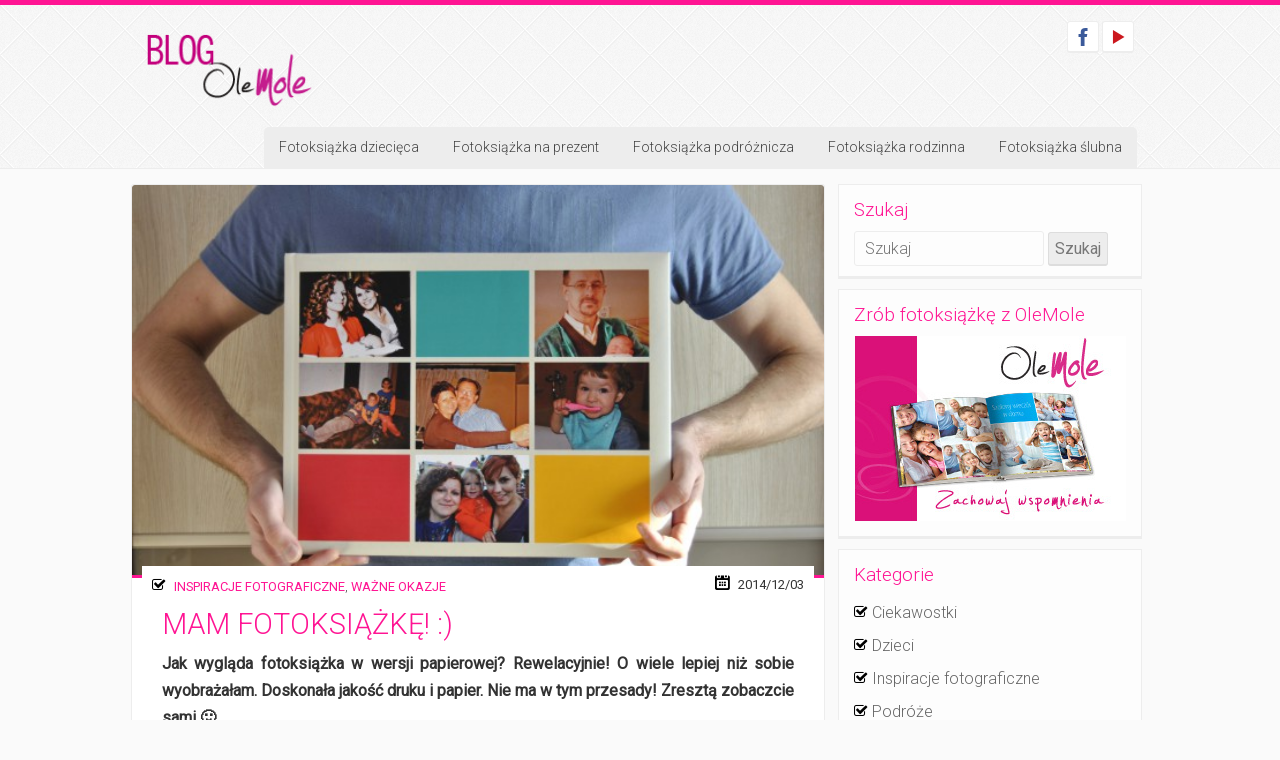

--- FILE ---
content_type: text/html; charset=UTF-8
request_url: https://blog.olemole.pl/mam-fotoksiazke/
body_size: 10692
content:
<!DOCTYPE HTML>
<html lang="pl-PL">
	
	<head>
		<meta charset="UTF-8">
		<title>  Mam fotoksiążkę! :) - OleMole</title>
		<meta name="viewport" content="width=device-width, initial-scale=.94, minimum-scale=0.8, maximum-scale=1.2, user-scalable=no" />
		<link rel="profile" href="http://gmpg.org/xfn/11" />
		<link rel="pingback" href="https://blog.olemole.pl/xmlrpc.php" />
		<meta name='robots' content='max-image-preview:large' />
<link rel="alternate" type="application/rss+xml" title="OleMole &raquo; Kanał z wpisami" href="https://blog.olemole.pl/feed/" />
<link rel="alternate" type="application/rss+xml" title="OleMole &raquo; Kanał z komentarzami" href="https://blog.olemole.pl/comments/feed/" />
<link rel="alternate" title="oEmbed (JSON)" type="application/json+oembed" href="https://blog.olemole.pl/wp-json/oembed/1.0/embed?url=https%3A%2F%2Fblog.olemole.pl%2Fmam-fotoksiazke%2F" />
<link rel="alternate" title="oEmbed (XML)" type="text/xml+oembed" href="https://blog.olemole.pl/wp-json/oembed/1.0/embed?url=https%3A%2F%2Fblog.olemole.pl%2Fmam-fotoksiazke%2F&#038;format=xml" />
<!-- Shareaholic - https://www.shareaholic.com -->
<link rel='preload' href='//cdn.shareaholic.net/assets/pub/shareaholic.js' as='script'/>
<script data-no-minify='1' data-cfasync='false'>
_SHR_SETTINGS = {"endpoints":{"local_recs_url":"https:\/\/blog.olemole.pl\/wp-admin\/admin-ajax.php?action=shareaholic_permalink_related","ajax_url":"https:\/\/blog.olemole.pl\/wp-admin\/admin-ajax.php","share_counts_url":"https:\/\/blog.olemole.pl\/wp-admin\/admin-ajax.php?action=shareaholic_share_counts_api"},"site_id":"7582b3ee9e445e2748d2909495e30bc6","url_components":{"year":"2014","monthnum":"12","day":"03","hour":"06","minute":"06","second":"25","post_id":"1055","postname":"mam-fotoksiazke","category":"wazne-okazje"}};
</script>
<script data-no-minify='1' data-cfasync='false' src='//cdn.shareaholic.net/assets/pub/shareaholic.js' data-shr-siteid='7582b3ee9e445e2748d2909495e30bc6' async ></script>

<!-- Shareaholic Content Tags -->
<meta name='shareaholic:site_name' content='OleMole' />
<meta name='shareaholic:language' content='pl-PL' />
<meta name='shareaholic:url' content='https://blog.olemole.pl/mam-fotoksiazke/' />
<meta name='shareaholic:keywords' content='tag:fotoksiążka, tag:fotoksiążka dla taty, tag:fotoksiążka na prezent, tag:fotoksiążka na urodziny, tag:fotoksiążka w prezencie, tag:jak projektować fotoksiążkę, tag:olefoto, tag:olemole, tag:projektowanie fotoksiążki, tag:rabat na fotoksiążkę, cat:inspiracje fotograficzne, cat:ważne okazje, type:post' />
<meta name='shareaholic:article_published_time' content='2014-12-03T06:06:25+01:00' />
<meta name='shareaholic:article_modified_time' content='2022-03-26T07:03:24+01:00' />
<meta name='shareaholic:shareable_page' content='true' />
<meta name='shareaholic:article_author_name' content='Justyna' />
<meta name='shareaholic:site_id' content='7582b3ee9e445e2748d2909495e30bc6' />
<meta name='shareaholic:wp_version' content='9.7.13' />
<meta name='shareaholic:image' content='https://blog.olemole.pl/wp-content/uploads/2014/12/fotoksiazka-dla-taty-4-ico-300x209.jpg' />
<!-- Shareaholic Content Tags End -->

<!-- Shareaholic Open Graph Tags -->
<meta property='og:image' content='https://blog.olemole.pl/wp-content/uploads/2014/12/fotoksiazka-dla-taty-4-ico-1024x714.jpg' />
<!-- Shareaholic Open Graph Tags End -->
<style id='wp-img-auto-sizes-contain-inline-css' type='text/css'>
img:is([sizes=auto i],[sizes^="auto," i]){contain-intrinsic-size:3000px 1500px}
/*# sourceURL=wp-img-auto-sizes-contain-inline-css */
</style>
<style id='wp-block-library-inline-css' type='text/css'>
:root{--wp-block-synced-color:#7a00df;--wp-block-synced-color--rgb:122,0,223;--wp-bound-block-color:var(--wp-block-synced-color);--wp-editor-canvas-background:#ddd;--wp-admin-theme-color:#007cba;--wp-admin-theme-color--rgb:0,124,186;--wp-admin-theme-color-darker-10:#006ba1;--wp-admin-theme-color-darker-10--rgb:0,107,160.5;--wp-admin-theme-color-darker-20:#005a87;--wp-admin-theme-color-darker-20--rgb:0,90,135;--wp-admin-border-width-focus:2px}@media (min-resolution:192dpi){:root{--wp-admin-border-width-focus:1.5px}}.wp-element-button{cursor:pointer}:root .has-very-light-gray-background-color{background-color:#eee}:root .has-very-dark-gray-background-color{background-color:#313131}:root .has-very-light-gray-color{color:#eee}:root .has-very-dark-gray-color{color:#313131}:root .has-vivid-green-cyan-to-vivid-cyan-blue-gradient-background{background:linear-gradient(135deg,#00d084,#0693e3)}:root .has-purple-crush-gradient-background{background:linear-gradient(135deg,#34e2e4,#4721fb 50%,#ab1dfe)}:root .has-hazy-dawn-gradient-background{background:linear-gradient(135deg,#faaca8,#dad0ec)}:root .has-subdued-olive-gradient-background{background:linear-gradient(135deg,#fafae1,#67a671)}:root .has-atomic-cream-gradient-background{background:linear-gradient(135deg,#fdd79a,#004a59)}:root .has-nightshade-gradient-background{background:linear-gradient(135deg,#330968,#31cdcf)}:root .has-midnight-gradient-background{background:linear-gradient(135deg,#020381,#2874fc)}:root{--wp--preset--font-size--normal:16px;--wp--preset--font-size--huge:42px}.has-regular-font-size{font-size:1em}.has-larger-font-size{font-size:2.625em}.has-normal-font-size{font-size:var(--wp--preset--font-size--normal)}.has-huge-font-size{font-size:var(--wp--preset--font-size--huge)}.has-text-align-center{text-align:center}.has-text-align-left{text-align:left}.has-text-align-right{text-align:right}.has-fit-text{white-space:nowrap!important}#end-resizable-editor-section{display:none}.aligncenter{clear:both}.items-justified-left{justify-content:flex-start}.items-justified-center{justify-content:center}.items-justified-right{justify-content:flex-end}.items-justified-space-between{justify-content:space-between}.screen-reader-text{border:0;clip-path:inset(50%);height:1px;margin:-1px;overflow:hidden;padding:0;position:absolute;width:1px;word-wrap:normal!important}.screen-reader-text:focus{background-color:#ddd;clip-path:none;color:#444;display:block;font-size:1em;height:auto;left:5px;line-height:normal;padding:15px 23px 14px;text-decoration:none;top:5px;width:auto;z-index:100000}html :where(.has-border-color){border-style:solid}html :where([style*=border-top-color]){border-top-style:solid}html :where([style*=border-right-color]){border-right-style:solid}html :where([style*=border-bottom-color]){border-bottom-style:solid}html :where([style*=border-left-color]){border-left-style:solid}html :where([style*=border-width]){border-style:solid}html :where([style*=border-top-width]){border-top-style:solid}html :where([style*=border-right-width]){border-right-style:solid}html :where([style*=border-bottom-width]){border-bottom-style:solid}html :where([style*=border-left-width]){border-left-style:solid}html :where(img[class*=wp-image-]){height:auto;max-width:100%}:where(figure){margin:0 0 1em}html :where(.is-position-sticky){--wp-admin--admin-bar--position-offset:var(--wp-admin--admin-bar--height,0px)}@media screen and (max-width:600px){html :where(.is-position-sticky){--wp-admin--admin-bar--position-offset:0px}}

/*# sourceURL=wp-block-library-inline-css */
</style><style id='global-styles-inline-css' type='text/css'>
:root{--wp--preset--aspect-ratio--square: 1;--wp--preset--aspect-ratio--4-3: 4/3;--wp--preset--aspect-ratio--3-4: 3/4;--wp--preset--aspect-ratio--3-2: 3/2;--wp--preset--aspect-ratio--2-3: 2/3;--wp--preset--aspect-ratio--16-9: 16/9;--wp--preset--aspect-ratio--9-16: 9/16;--wp--preset--color--black: #000000;--wp--preset--color--cyan-bluish-gray: #abb8c3;--wp--preset--color--white: #ffffff;--wp--preset--color--pale-pink: #f78da7;--wp--preset--color--vivid-red: #cf2e2e;--wp--preset--color--luminous-vivid-orange: #ff6900;--wp--preset--color--luminous-vivid-amber: #fcb900;--wp--preset--color--light-green-cyan: #7bdcb5;--wp--preset--color--vivid-green-cyan: #00d084;--wp--preset--color--pale-cyan-blue: #8ed1fc;--wp--preset--color--vivid-cyan-blue: #0693e3;--wp--preset--color--vivid-purple: #9b51e0;--wp--preset--gradient--vivid-cyan-blue-to-vivid-purple: linear-gradient(135deg,rgb(6,147,227) 0%,rgb(155,81,224) 100%);--wp--preset--gradient--light-green-cyan-to-vivid-green-cyan: linear-gradient(135deg,rgb(122,220,180) 0%,rgb(0,208,130) 100%);--wp--preset--gradient--luminous-vivid-amber-to-luminous-vivid-orange: linear-gradient(135deg,rgb(252,185,0) 0%,rgb(255,105,0) 100%);--wp--preset--gradient--luminous-vivid-orange-to-vivid-red: linear-gradient(135deg,rgb(255,105,0) 0%,rgb(207,46,46) 100%);--wp--preset--gradient--very-light-gray-to-cyan-bluish-gray: linear-gradient(135deg,rgb(238,238,238) 0%,rgb(169,184,195) 100%);--wp--preset--gradient--cool-to-warm-spectrum: linear-gradient(135deg,rgb(74,234,220) 0%,rgb(151,120,209) 20%,rgb(207,42,186) 40%,rgb(238,44,130) 60%,rgb(251,105,98) 80%,rgb(254,248,76) 100%);--wp--preset--gradient--blush-light-purple: linear-gradient(135deg,rgb(255,206,236) 0%,rgb(152,150,240) 100%);--wp--preset--gradient--blush-bordeaux: linear-gradient(135deg,rgb(254,205,165) 0%,rgb(254,45,45) 50%,rgb(107,0,62) 100%);--wp--preset--gradient--luminous-dusk: linear-gradient(135deg,rgb(255,203,112) 0%,rgb(199,81,192) 50%,rgb(65,88,208) 100%);--wp--preset--gradient--pale-ocean: linear-gradient(135deg,rgb(255,245,203) 0%,rgb(182,227,212) 50%,rgb(51,167,181) 100%);--wp--preset--gradient--electric-grass: linear-gradient(135deg,rgb(202,248,128) 0%,rgb(113,206,126) 100%);--wp--preset--gradient--midnight: linear-gradient(135deg,rgb(2,3,129) 0%,rgb(40,116,252) 100%);--wp--preset--font-size--small: 13px;--wp--preset--font-size--medium: 20px;--wp--preset--font-size--large: 36px;--wp--preset--font-size--x-large: 42px;--wp--preset--spacing--20: 0.44rem;--wp--preset--spacing--30: 0.67rem;--wp--preset--spacing--40: 1rem;--wp--preset--spacing--50: 1.5rem;--wp--preset--spacing--60: 2.25rem;--wp--preset--spacing--70: 3.38rem;--wp--preset--spacing--80: 5.06rem;--wp--preset--shadow--natural: 6px 6px 9px rgba(0, 0, 0, 0.2);--wp--preset--shadow--deep: 12px 12px 50px rgba(0, 0, 0, 0.4);--wp--preset--shadow--sharp: 6px 6px 0px rgba(0, 0, 0, 0.2);--wp--preset--shadow--outlined: 6px 6px 0px -3px rgb(255, 255, 255), 6px 6px rgb(0, 0, 0);--wp--preset--shadow--crisp: 6px 6px 0px rgb(0, 0, 0);}:where(.is-layout-flex){gap: 0.5em;}:where(.is-layout-grid){gap: 0.5em;}body .is-layout-flex{display: flex;}.is-layout-flex{flex-wrap: wrap;align-items: center;}.is-layout-flex > :is(*, div){margin: 0;}body .is-layout-grid{display: grid;}.is-layout-grid > :is(*, div){margin: 0;}:where(.wp-block-columns.is-layout-flex){gap: 2em;}:where(.wp-block-columns.is-layout-grid){gap: 2em;}:where(.wp-block-post-template.is-layout-flex){gap: 1.25em;}:where(.wp-block-post-template.is-layout-grid){gap: 1.25em;}.has-black-color{color: var(--wp--preset--color--black) !important;}.has-cyan-bluish-gray-color{color: var(--wp--preset--color--cyan-bluish-gray) !important;}.has-white-color{color: var(--wp--preset--color--white) !important;}.has-pale-pink-color{color: var(--wp--preset--color--pale-pink) !important;}.has-vivid-red-color{color: var(--wp--preset--color--vivid-red) !important;}.has-luminous-vivid-orange-color{color: var(--wp--preset--color--luminous-vivid-orange) !important;}.has-luminous-vivid-amber-color{color: var(--wp--preset--color--luminous-vivid-amber) !important;}.has-light-green-cyan-color{color: var(--wp--preset--color--light-green-cyan) !important;}.has-vivid-green-cyan-color{color: var(--wp--preset--color--vivid-green-cyan) !important;}.has-pale-cyan-blue-color{color: var(--wp--preset--color--pale-cyan-blue) !important;}.has-vivid-cyan-blue-color{color: var(--wp--preset--color--vivid-cyan-blue) !important;}.has-vivid-purple-color{color: var(--wp--preset--color--vivid-purple) !important;}.has-black-background-color{background-color: var(--wp--preset--color--black) !important;}.has-cyan-bluish-gray-background-color{background-color: var(--wp--preset--color--cyan-bluish-gray) !important;}.has-white-background-color{background-color: var(--wp--preset--color--white) !important;}.has-pale-pink-background-color{background-color: var(--wp--preset--color--pale-pink) !important;}.has-vivid-red-background-color{background-color: var(--wp--preset--color--vivid-red) !important;}.has-luminous-vivid-orange-background-color{background-color: var(--wp--preset--color--luminous-vivid-orange) !important;}.has-luminous-vivid-amber-background-color{background-color: var(--wp--preset--color--luminous-vivid-amber) !important;}.has-light-green-cyan-background-color{background-color: var(--wp--preset--color--light-green-cyan) !important;}.has-vivid-green-cyan-background-color{background-color: var(--wp--preset--color--vivid-green-cyan) !important;}.has-pale-cyan-blue-background-color{background-color: var(--wp--preset--color--pale-cyan-blue) !important;}.has-vivid-cyan-blue-background-color{background-color: var(--wp--preset--color--vivid-cyan-blue) !important;}.has-vivid-purple-background-color{background-color: var(--wp--preset--color--vivid-purple) !important;}.has-black-border-color{border-color: var(--wp--preset--color--black) !important;}.has-cyan-bluish-gray-border-color{border-color: var(--wp--preset--color--cyan-bluish-gray) !important;}.has-white-border-color{border-color: var(--wp--preset--color--white) !important;}.has-pale-pink-border-color{border-color: var(--wp--preset--color--pale-pink) !important;}.has-vivid-red-border-color{border-color: var(--wp--preset--color--vivid-red) !important;}.has-luminous-vivid-orange-border-color{border-color: var(--wp--preset--color--luminous-vivid-orange) !important;}.has-luminous-vivid-amber-border-color{border-color: var(--wp--preset--color--luminous-vivid-amber) !important;}.has-light-green-cyan-border-color{border-color: var(--wp--preset--color--light-green-cyan) !important;}.has-vivid-green-cyan-border-color{border-color: var(--wp--preset--color--vivid-green-cyan) !important;}.has-pale-cyan-blue-border-color{border-color: var(--wp--preset--color--pale-cyan-blue) !important;}.has-vivid-cyan-blue-border-color{border-color: var(--wp--preset--color--vivid-cyan-blue) !important;}.has-vivid-purple-border-color{border-color: var(--wp--preset--color--vivid-purple) !important;}.has-vivid-cyan-blue-to-vivid-purple-gradient-background{background: var(--wp--preset--gradient--vivid-cyan-blue-to-vivid-purple) !important;}.has-light-green-cyan-to-vivid-green-cyan-gradient-background{background: var(--wp--preset--gradient--light-green-cyan-to-vivid-green-cyan) !important;}.has-luminous-vivid-amber-to-luminous-vivid-orange-gradient-background{background: var(--wp--preset--gradient--luminous-vivid-amber-to-luminous-vivid-orange) !important;}.has-luminous-vivid-orange-to-vivid-red-gradient-background{background: var(--wp--preset--gradient--luminous-vivid-orange-to-vivid-red) !important;}.has-very-light-gray-to-cyan-bluish-gray-gradient-background{background: var(--wp--preset--gradient--very-light-gray-to-cyan-bluish-gray) !important;}.has-cool-to-warm-spectrum-gradient-background{background: var(--wp--preset--gradient--cool-to-warm-spectrum) !important;}.has-blush-light-purple-gradient-background{background: var(--wp--preset--gradient--blush-light-purple) !important;}.has-blush-bordeaux-gradient-background{background: var(--wp--preset--gradient--blush-bordeaux) !important;}.has-luminous-dusk-gradient-background{background: var(--wp--preset--gradient--luminous-dusk) !important;}.has-pale-ocean-gradient-background{background: var(--wp--preset--gradient--pale-ocean) !important;}.has-electric-grass-gradient-background{background: var(--wp--preset--gradient--electric-grass) !important;}.has-midnight-gradient-background{background: var(--wp--preset--gradient--midnight) !important;}.has-small-font-size{font-size: var(--wp--preset--font-size--small) !important;}.has-medium-font-size{font-size: var(--wp--preset--font-size--medium) !important;}.has-large-font-size{font-size: var(--wp--preset--font-size--large) !important;}.has-x-large-font-size{font-size: var(--wp--preset--font-size--x-large) !important;}
/*# sourceURL=global-styles-inline-css */
</style>

<style id='classic-theme-styles-inline-css' type='text/css'>
/*! This file is auto-generated */
.wp-block-button__link{color:#fff;background-color:#32373c;border-radius:9999px;box-shadow:none;text-decoration:none;padding:calc(.667em + 2px) calc(1.333em + 2px);font-size:1.125em}.wp-block-file__button{background:#32373c;color:#fff;text-decoration:none}
/*# sourceURL=/wp-includes/css/classic-themes.min.css */
</style>
<link rel='stylesheet' id='lupercalia-style-css' href='https://blog.olemole.pl/wp-content/themes/lupercalia/style.css?ver=6.9' type='text/css' media='all' />
<link rel='stylesheet' id='lupercalia-style-color-css' href='https://blog.olemole.pl/wp-content/themes/lupercalia/css/deeppink.css?ver=6.9' type='text/css' media='all' />
<link rel='stylesheet' id='bxslider-style-css' href='https://blog.olemole.pl/wp-content/themes/lupercalia/js/jquery.bxslider.css?ver=6.9' type='text/css' media='all' />
<link rel='stylesheet' id='magnificpopup-style-css' href='https://blog.olemole.pl/wp-content/themes/lupercalia/js/magnificpopup.css?ver=6.9' type='text/css' media='all' />
<script type="text/javascript" src="https://blog.olemole.pl/wp-includes/js/jquery/jquery.min.js?ver=3.7.1" id="jquery-core-js"></script>
<script type="text/javascript" src="https://blog.olemole.pl/wp-includes/js/jquery/jquery-migrate.min.js?ver=3.4.1" id="jquery-migrate-js"></script>
<link rel="https://api.w.org/" href="https://blog.olemole.pl/wp-json/" /><link rel="alternate" title="JSON" type="application/json" href="https://blog.olemole.pl/wp-json/wp/v2/posts/1055" /><link rel="EditURI" type="application/rsd+xml" title="RSD" href="https://blog.olemole.pl/xmlrpc.php?rsd" />
<meta name="generator" content="WordPress 6.9" />
<link rel="canonical" href="https://blog.olemole.pl/mam-fotoksiazke/" />
<link rel='shortlink' href='https://blog.olemole.pl/?p=1055' />
<script async src="https://www.googletagmanager.com/gtag/js?id=G-P7WYGLPHSV"></script>
<script>window.dataLayer = window.dataLayer || [];function gtag(){dataLayer.push(arguments);}gtag('js', new Date());gtag('config', 'G-P7WYGLPHSV');</script>
 
	</head>
	
	<body class="wp-singular post-template-default single single-post postid-1055 single-format-standard wp-theme-lupercalia" >
	
	<div id="page" class="hfeed">
	
		<div id="masthead" role="banner">
		
			<div class="bg-head" style="background-image:URL('https://blog.olemole.pl/wp-content/themes/lupercalia/imgs/header/head-bg1.png');">
		
				<header id="site-head" class="site-head">
				
					<div class="head-top-inner">
					
						<div id='social' class='social'><ul><li class='facebook'><a href='https://www.facebook.com/olemole.fotoksiazki' title='Facebook' target='_blank'></a></li><li class='youtube'><a href='https://www.youtube.com/user/najlepszefotoksiazki' title='Youtube' target='_blank'></a></li></ul></div>							
		<a class="home-link" href="https://blog.olemole.pl ">
		
			<img class="logo" src="https://blog.olemole.pl/wp-content/uploads/2014/05/logo.png" />
			
		</a> <!-- .home-link -->
		
							
					</div>
					
					<div id="navbar" class="navbar clearfix">
								
						<nav id="site-navigation" class="main-navigation clearfix" role="navigation">

							<div class="menu-menu-glowne-container"><ul id="menu-menu-glowne" class="nav-menu clearfix"><li id="menu-item-744" class="menu-item menu-item-type-post_type menu-item-object-page menu-item-744"><a href="https://blog.olemole.pl/fotoksiazka-dziecieca/">Fotoksiążka dziecięca</a></li>
<li id="menu-item-745" class="menu-item menu-item-type-post_type menu-item-object-page menu-item-745"><a href="https://blog.olemole.pl/fotoksiazka-na-prezent/">Fotoksiążka na prezent</a></li>
<li id="menu-item-746" class="menu-item menu-item-type-post_type menu-item-object-page menu-item-746"><a href="https://blog.olemole.pl/fotoksiazka-podroznicza/">Fotoksiążka podróżnicza</a></li>
<li id="menu-item-747" class="menu-item menu-item-type-post_type menu-item-object-page menu-item-747"><a href="https://blog.olemole.pl/fotoksiazka-rodzinna/">Fotoksiążka rodzinna</a></li>
<li id="menu-item-748" class="menu-item menu-item-type-post_type menu-item-object-page menu-item-748"><a href="https://blog.olemole.pl/fotoksiazka-slubna/">Fotoksiążka ślubna</a></li>
</ul></div>							
						</nav> <!-- #site-navigation -->
								
					</div> <!-- #navbar -->	

				</header> <!-- #site-head -->

			</div> <!-- .bg-head -->
			
				
		
	</div> <!-- #masthead -->
	
	<div id="main" class="site-main">
	
		
	<section id="content" class="content clearfix float-left" role="main">
	
						
			<article id="post-1055" class="post-1055 post type-post status-publish format-standard has-post-thumbnail hentry category-inspiracje-fotograficzne category-wazne-okazje tag-fotoksiazka tag-fotoksiazka-dla-taty tag-fotoksiazka-na-prezent tag-fotoksiazka-na-urodziny tag-fotoksiazka-w-prezencie tag-jak-projektowac-fotoksiazke tag-olefoto tag-olemole tag-projektowanie-fotoksiazki tag-rabat-na-fotoksiazke">
				
				<div class="entry-thumbnail">
					
										
						<img width="600" height="338" src="https://blog.olemole.pl/wp-content/uploads/2014/12/fotoksiazka-dla-taty-4-ico-600x338.jpg" class="attachment-blog-featured size-blog-featured wp-post-image" alt="" decoding="async" fetchpriority="high" />						
										
					</div> <!-- .entry-thumbnail -->			
				
				<header class="entry-header">
				
					<div class="entry-title">
					
						<div class="entry-meta">
						
								
		
			<span class="category">
			
				<span class="icon-check"></span>
				<small><a href="https://blog.olemole.pl/category/inspiracje-fotograficzne/" rel="category tag">Inspiracje fotograficzne</a>, <a href="https://blog.olemole.pl/category/wazne-okazje/" rel="category tag">Ważne okazje</a></small>
				
			</span> <!-- .category -->
			
			<span class="date">
				
				<span class="icon-calendar"></span>
				<small>2014/12/03</small>
				
			</span> <!-- .date -->
		
									
						</div> <!-- .entry-meta -->

						<h1 class="entry-title">
						
							Mam fotoksiążkę! :)							
						</h1>

					</div> <!-- .entry-title -->
				
				</header><!-- .entry-header -->

				
				<div class="entry-content">
				
					<div style='display:none;' class='shareaholic-canvas' data-app='share_buttons' data-title='Mam fotoksiążkę! :)' data-link='https://blog.olemole.pl/mam-fotoksiazke/' data-app-id-name='post_above_content'></div><p style="text-align: justify;"><strong>Jak wygląda fotoksiążka w wersji papierowej? Rewelacyjnie! O wiele lepiej niż sobie wyobrażałam. Doskonała jakość druku i papier. Nie ma w tym przesady! Zresztą zobaczcie sami 🙂</strong></p>
<p><span id="more-1055"></span></p>
<p style="text-align: justify;">We wcześniejszych wpisach pisałam o tym, jak zdecydowałam się podarować tacie fotoksiążkę w prezencie i jak ją projektowałam. Możecie o tym przeczytać m.in. we wpisie pt. <a title="Fotoksiążka na 50-te urodziny" href="https://blog.olemole.pl/fotoksiazka-na-50-te-urodziny-zobacz-jak-ja-projektowalam/">&#8222;Fotoksiążka na 50-te urodziny! Zobaczcie, jak ją projektowałam :)&#8221;</a> oraz <a title="fotoksiążka w prezencie" href="https://blog.olemole.pl/zobacz-jak-projektowala-fotoksiazke-dla-taty-cz-2/">tutaj</a>.</p>
<h3>Jak czekałam na fotoksiążkę&#8230;</h3>
<p style="text-align: justify;">Po złożeniu zamówienia spodziewałam się, że będę musiała długo czekać, zanim fotoksiążka do mnie dotrze. Myślałam, że wydrukowanie albumu w dobrej jakości i jego złożenie wymaga sporo czasu. <strong>Tymczasem już po dwóch dniach dostałam informację, że moja fotoksiążka została wysłana, a następnego dnia trzymałam ją w rękach.</strong> Co najważniejsze, wysoka jakość druku została zachowana! 🙂</p>
<h3>Pierwsze wrażenie</h3>
<p style="text-align: justify;">Pierwsze, co rzuciło mi się w oczy, to bardzo ładna koperta, w którą zapakowana była fotoksiążka. Nie był to zwykły szary papier, ale kolorowa koperta z nadrukiem firmowym. <strong>Niby nic wielkiego, ale robi wrażenie 🙂</strong> Co więcej, na kopercie znajdował się kod, który upoważniał do zniżki na kolejne fotoksiążki. Super niespodzianka 🙂</p>
<p><a href="https://blog.olemole.pl/wp-content/uploads/2014/12/fotoksiazka-dla-taty-4-01.jpg"><img decoding="async" class="aligncenter wp-image-1056 size-large" src="https://blog.olemole.pl/wp-content/uploads/2014/12/fotoksiazka-dla-taty-4-01-1024x767.jpg" alt="fotoksiazka-dla-taty-4-01" width="1024" height="767" srcset="https://blog.olemole.pl/wp-content/uploads/2014/12/fotoksiazka-dla-taty-4-01-1024x767.jpg 1024w, https://blog.olemole.pl/wp-content/uploads/2014/12/fotoksiazka-dla-taty-4-01-150x112.jpg 150w, https://blog.olemole.pl/wp-content/uploads/2014/12/fotoksiazka-dla-taty-4-01-300x224.jpg 300w" sizes="(max-width: 1024px) 100vw, 1024px" /></a></p>
<h3>Okładka</h3>
<p style="text-align: justify;">Podczas projektowania fotoksiążki nie mogłam się zdecydować, które zdjęcie wybrać na okładkę, więc wybrałam ich kilka. Obawiałam się trochę, że jakość wydruku będzie słaba i okładka nie będzie się ładnie prezentować, ale się pomyliłam. <strong>Okładka zachwyciła mnie nie tylko swoim wyglądem, ale również strukturą.</strong> Wybrałam oprawę twardą <em>Soft Touch, </em>dającą wrażenie miękkości i satynowej delikatności w dotyku i dokładnie taka była 🙂</p>
<p><a href="https://blog.olemole.pl/wp-content/uploads/2014/12/fotoksiazka-dla-taty-4-02.jpg"><img decoding="async" class="aligncenter wp-image-1057 size-full" src="https://blog.olemole.pl/wp-content/uploads/2014/12/fotoksiazka-dla-taty-4-02.jpg" alt="fotoksiazka-dla-taty-4-02" width="1024" height="685" srcset="https://blog.olemole.pl/wp-content/uploads/2014/12/fotoksiazka-dla-taty-4-02.jpg 1024w, https://blog.olemole.pl/wp-content/uploads/2014/12/fotoksiazka-dla-taty-4-02-150x100.jpg 150w, https://blog.olemole.pl/wp-content/uploads/2014/12/fotoksiazka-dla-taty-4-02-300x200.jpg 300w" sizes="(max-width: 1024px) 100vw, 1024px" /></a></p>
<h3>Pierwsza strona</h3>
<p style="text-align: justify;">Na pierwszej stronie umieściłam życzenia dla taty. Jakość wydruku ponownie na plus. Przy projektowaniu fotoksiążki mogłam wybrać rodzaj i kolor czcionki, a także jej wielkość. Bardzo spodobał mi się również ozdobny motyw, który umieściłam na każdej stronie albumu. Na żywo wyglądał o wiele lepiej, niż podczas projektowania.</p>
<p><img loading="lazy" decoding="async" class="aligncenter" src="https://blog.olemole.pl/wp-content/uploads/2014/12/fotoksiazka-dla-taty-4-03.jpg" alt="strona fotoksiążki" width="450" height="301" /></p>
<h3>Zdjęcia</h3>
<p style="text-align: justify;">Czas na to, co najważniejsze w każdej fotoksiążce &#8211; zdjęcia 🙂 Zarówno zdjęcia skanowane, jak i te w wersji cyfrowej pięknie prezentują się w albumie. <strong>Również efekt rozmycia krawędzi, który zastosowałam do każdego zdjęcia, bardzo mi się spodobał.</strong> Wszystko to zasługa dobrej jakości wydruku i satynowego papieru zastosowanego w fotoksiążce <a title="fotoksiążka grande portret" href="https://www.olemole.pl/fotoksiazki/rodzaje/grande-portret/">Grande Portret</a>.</p>
<p><a href="https://blog.olemole.pl/wp-content/uploads/2014/12/fotoksiazka-dla-taty-4-04.jpg"><img loading="lazy" decoding="async" class="aligncenter wp-image-1059 size-full" src="https://blog.olemole.pl/wp-content/uploads/2014/12/fotoksiazka-dla-taty-4-04.jpg" alt="fotoksiazka-dla-taty-4-04" width="1024" height="685" srcset="https://blog.olemole.pl/wp-content/uploads/2014/12/fotoksiazka-dla-taty-4-04.jpg 1024w, https://blog.olemole.pl/wp-content/uploads/2014/12/fotoksiazka-dla-taty-4-04-150x100.jpg 150w, https://blog.olemole.pl/wp-content/uploads/2014/12/fotoksiazka-dla-taty-4-04-300x200.jpg 300w" sizes="auto, (max-width: 1024px) 100vw, 1024px" /></a></p>
<p><a href="https://blog.olemole.pl/wp-content/uploads/2014/12/fotoksiazka-dla-taty-4-05.jpg"><img loading="lazy" decoding="async" class="aligncenter wp-image-1060 size-full" src="https://blog.olemole.pl/wp-content/uploads/2014/12/fotoksiazka-dla-taty-4-05.jpg" alt="fotoksiazka-dla-taty-4-05" width="1024" height="730" srcset="https://blog.olemole.pl/wp-content/uploads/2014/12/fotoksiazka-dla-taty-4-05.jpg 1024w, https://blog.olemole.pl/wp-content/uploads/2014/12/fotoksiazka-dla-taty-4-05-150x106.jpg 150w, https://blog.olemole.pl/wp-content/uploads/2014/12/fotoksiazka-dla-taty-4-05-300x213.jpg 300w" sizes="auto, (max-width: 1024px) 100vw, 1024px" /></a></p>
<p style="text-align: justify;">A jeżeli już mowa o Grande Portrer, to fotoksiążka ta naprawdę zachwyca swoim rozmiarem. <strong>Nie spodziewałam się, że będzie aż taka duużaaa!</strong> Zdjęcia prezentują się w niej rewelacyjnie. Taki album idealnie nadaje się na prezent.</p>
<p><a href="https://blog.olemole.pl/wp-content/uploads/2014/12/fotoksiazka-dla-taty-4-06.jpg"><img loading="lazy" decoding="async" class="aligncenter wp-image-1061 size-full" src="https://blog.olemole.pl/wp-content/uploads/2014/12/fotoksiazka-dla-taty-4-06.jpg" alt="fotoksiazka-dla-taty-4-06" width="1024" height="783" srcset="https://blog.olemole.pl/wp-content/uploads/2014/12/fotoksiazka-dla-taty-4-06.jpg 1024w, https://blog.olemole.pl/wp-content/uploads/2014/12/fotoksiazka-dla-taty-4-06-150x114.jpg 150w, https://blog.olemole.pl/wp-content/uploads/2014/12/fotoksiazka-dla-taty-4-06-300x229.jpg 300w" sizes="auto, (max-width: 1024px) 100vw, 1024px" /></a></p>
<p style="text-align: justify;">Podsumowując moją przygodę z fotoksiążką, jestem bardzo zadowolona, że zdecydowałam się ją podarować tacie. On również był zachwycony i powiedział, że to piękny prezent. Na pewno zaprojektuję jeszcze wiele takich albumów, bo to świetna zabawa. Was też do tego zachęcam. <strong>A <a title="rabat na fotoksiążkę" href="https://blog.olemole.pl/grande-portret-z-rabatem-60-dziecko/">tutaj</a> znajdziecie kod rabatowy -60% na fotoksiążkę Grande Portret 🙂</strong></p>
<div style='display:none;' class='shareaholic-canvas' data-app='share_buttons' data-title='Mam fotoksiążkę! :)' data-link='https://blog.olemole.pl/mam-fotoksiazke/' data-app-id-name='post_below_content'></div>					
										
					<div class="tagcloud"> <a href="https://blog.olemole.pl/tag/fotoksiazka/" rel="tag">fotoksiążka</a> <a href="https://blog.olemole.pl/tag/fotoksiazka-dla-taty/" rel="tag">fotoksiążka dla taty</a> <a href="https://blog.olemole.pl/tag/fotoksiazka-na-prezent/" rel="tag">fotoksiążka na prezent</a> <a href="https://blog.olemole.pl/tag/fotoksiazka-na-urodziny/" rel="tag">fotoksiążka na urodziny</a> <a href="https://blog.olemole.pl/tag/fotoksiazka-w-prezencie/" rel="tag">fotoksiążka w prezencie</a> <a href="https://blog.olemole.pl/tag/jak-projektowac-fotoksiazke/" rel="tag">jak projektować fotoksiążkę</a> <a href="https://blog.olemole.pl/tag/olefoto/" rel="tag">olefoto</a> <a href="https://blog.olemole.pl/tag/olemole/" rel="tag">olemole</a> <a href="https://blog.olemole.pl/tag/projektowanie-fotoksiazki/" rel="tag">projektowanie fotoksiążki</a> <a href="https://blog.olemole.pl/tag/rabat-na-fotoksiazke/" rel="tag">rabat na fotoksiążkę</a></div> 
					
				</div> <!-- .entry-content -->
				
								
					
				



			
			</article> <!-- #post-id -->

					
		
	</section> <!-- #content -->	
				
	<div id="sidebar" class="sidebar float-left" role="complementary">
	
	<aside id="search-3" class="widget widget_search"><h3 class="widget-title">Szukaj</h3><form method="get" id="searchform" action="https://blog.olemole.pl/">
	<input type="text" class="field" name="s" id="s" placeholder="Szukaj" />
	<input type="submit" class="submit" name="submit" id="searchsubmit" value="Szukaj" />
</form></aside><aside id="widget_sp_image-3" class="widget widget_sp_image"><h3 class="widget-title">Zrób fotoksiążkę z OleMole</h3><a href="https://www.olemole.pl/promocje/?blog=BSPS" target="_blank" class="widget_sp_image-image-link" title="Zrób fotoksiążkę z OleMole"><img width="271" height="185" alt="Zrób fotoksiążkę z OleMole" class="attachment-full aligncenter" style="max-width: 100%;" srcset="https://blog.olemole.pl/wp-content/uploads/2014/05/olemole-2.jpg 271w, https://blog.olemole.pl/wp-content/uploads/2014/05/olemole-2-150x102.jpg 150w" sizes="(max-width: 271px) 100vw, 271px" src="https://blog.olemole.pl/wp-content/uploads/2014/05/olemole-2.jpg" /></a></aside><aside id="categories-3" class="widget widget_categories"><h3 class="widget-title">Kategorie</h3>
			<ul>
					<li class="cat-item cat-item-340"><a href="https://blog.olemole.pl/category/ciekawostki/">Ciekawostki</a>
</li>
	<li class="cat-item cat-item-191"><a href="https://blog.olemole.pl/category/inspiracje-fotograficzne/dzieci-inspiracje-fotograficzne/">Dzieci</a>
</li>
	<li class="cat-item cat-item-41"><a href="https://blog.olemole.pl/category/inspiracje-fotograficzne/">Inspiracje fotograficzne</a>
</li>
	<li class="cat-item cat-item-245"><a href="https://blog.olemole.pl/category/inspiracje-fotograficzne/podroze-inspiracje-fotograficzne/">Podróże</a>
</li>
	<li class="cat-item cat-item-3"><a href="https://blog.olemole.pl/category/poradnik-fotografowania/">Poradnik fotografowania</a>
</li>
	<li class="cat-item cat-item-196"><a href="https://blog.olemole.pl/category/inspiracje-fotograficzne/slub-inspiracje-fotograficzne/">Ślub</a>
</li>
	<li class="cat-item cat-item-2"><a href="https://blog.olemole.pl/category/wazne-okazje/">Ważne okazje</a>
</li>
			</ul>

			</aside>
		<aside id="recent-posts-3" class="widget widget_recent_entries">
		<h3 class="widget-title">Ostatnie wpisy</h3>
		<ul>
											<li>
					<a href="https://blog.olemole.pl/jestescie-gotowi-na-walentynki/">Jesteście gotowi na walentynki?</a>
									</li>
											<li>
					<a href="https://blog.olemole.pl/poradnik-fotografowania-pakuje-aparat-i-wyjezdzam-w-gory/">Poradnik fotografowania: Pakuję aparat i wyjeżdżam w góry!</a>
									</li>
											<li>
					<a href="https://blog.olemole.pl/zrob-wyjatkowy-prezent-na-dzien-babci-idziadka/">Zrób wyjątkowy prezent na Dzień Babci i&nbsp;Dziadka</a>
									</li>
											<li>
					<a href="https://blog.olemole.pl/slub-zima/">Ślub zimą</a>
									</li>
											<li>
					<a href="https://blog.olemole.pl/jak-robic-zimowe-zdjecia/">Jak robić zimowe zdjęcia?</a>
									</li>
					</ul>

		</aside><aside id="tag_cloud-4" class="widget widget_tag_cloud"><h3 class="widget-title">Tagi</h3><div class="tagcloud"><a href="https://blog.olemole.pl/tag/dzieci/" class="tag-cloud-link tag-link-88 tag-link-position-1" style="font-size: 11.858267716535pt;" aria-label="dzieci (8 elementów)">dzieci</a>
<a href="https://blog.olemole.pl/tag/fotoalbum/" class="tag-cloud-link tag-link-77 tag-link-position-2" style="font-size: 11.858267716535pt;" aria-label="fotoalbum (8 elementów)">fotoalbum</a>
<a href="https://blog.olemole.pl/tag/fotografia/" class="tag-cloud-link tag-link-69 tag-link-position-3" style="font-size: 9.1023622047244pt;" aria-label="fotografia (4 elementy)">fotografia</a>
<a href="https://blog.olemole.pl/tag/fotoksiazka/" class="tag-cloud-link tag-link-54 tag-link-position-4" style="font-size: 22pt;" aria-label="fotoksiążka (73 elementy)">fotoksiążka</a>
<a href="https://blog.olemole.pl/tag/fotoksiazka-dla-dziecka/" class="tag-cloud-link tag-link-357 tag-link-position-5" style="font-size: 9.1023622047244pt;" aria-label="fotoksiążka dla dziecka (4 elementy)">fotoksiążka dla dziecka</a>
<a href="https://blog.olemole.pl/tag/fotoksiazka-dla-taty/" class="tag-cloud-link tag-link-425 tag-link-position-6" style="font-size: 9.1023622047244pt;" aria-label="fotoksiążka dla taty (4 elementy)">fotoksiążka dla taty</a>
<a href="https://blog.olemole.pl/tag/fotoksiazka-na-prezent/" class="tag-cloud-link tag-link-416 tag-link-position-7" style="font-size: 11.858267716535pt;" aria-label="fotoksiążka na prezent (8 elementów)">fotoksiążka na prezent</a>
<a href="https://blog.olemole.pl/tag/fotoksiazka-na-urodziny/" class="tag-cloud-link tag-link-421 tag-link-position-8" style="font-size: 9.9842519685039pt;" aria-label="fotoksiążka na urodziny (5 elementów)">fotoksiążka na urodziny</a>
<a href="https://blog.olemole.pl/tag/fotoksiazka-na-walentynki/" class="tag-cloud-link tag-link-29 tag-link-position-9" style="font-size: 9.9842519685039pt;" aria-label="fotoksiążka na walentynki (5 elementów)">fotoksiążka na walentynki</a>
<a href="https://blog.olemole.pl/tag/fotoksiazka-podroznicza/" class="tag-cloud-link tag-link-59 tag-link-position-10" style="font-size: 9.1023622047244pt;" aria-label="fotoksiążka podróżnicza (4 elementy)">fotoksiążka podróżnicza</a>
<a href="https://blog.olemole.pl/tag/fotoksiazka-wakacyjna/" class="tag-cloud-link tag-link-338 tag-link-position-11" style="font-size: 9.1023622047244pt;" aria-label="fotoksiążka wakacyjna (4 elementy)">fotoksiążka wakacyjna</a>
<a href="https://blog.olemole.pl/tag/fotoksiazka-w-prezencie/" class="tag-cloud-link tag-link-417 tag-link-position-12" style="font-size: 12.409448818898pt;" aria-label="fotoksiążka w prezencie (9 elementów)">fotoksiążka w prezencie</a>
<a href="https://blog.olemole.pl/tag/fotoksiazka-z-wakacji/" class="tag-cloud-link tag-link-334 tag-link-position-13" style="font-size: 11.858267716535pt;" aria-label="fotoksiążka z wakacji (8 elementów)">fotoksiążka z wakacji</a>
<a href="https://blog.olemole.pl/tag/fotoksiazka-slubna/" class="tag-cloud-link tag-link-70 tag-link-position-14" style="font-size: 9.1023622047244pt;" aria-label="fotoksiążka ślubna (4 elementy)">fotoksiążka ślubna</a>
<a href="https://blog.olemole.pl/tag/inspiracje-fotograficzne-2/" class="tag-cloud-link tag-link-157 tag-link-position-15" style="font-size: 10.755905511811pt;" aria-label="inspiracje fotograficzne (6 elementów)">inspiracje fotograficzne</a>
<a href="https://blog.olemole.pl/tag/inspiracje-slubne/" class="tag-cloud-link tag-link-145 tag-link-position-16" style="font-size: 9.1023622047244pt;" aria-label="inspiracje ślubne (4 elementy)">inspiracje ślubne</a>
<a href="https://blog.olemole.pl/tag/jak-fotografowac-przyrode/" class="tag-cloud-link tag-link-125 tag-link-position-17" style="font-size: 8pt;" aria-label="jak fotografować przyrodę (3 elementy)">jak fotografować przyrodę</a>
<a href="https://blog.olemole.pl/tag/jak-robic-zdjecia/" class="tag-cloud-link tag-link-496 tag-link-position-18" style="font-size: 12.850393700787pt;" aria-label="jak robić zdjęcia (10 elementów)">jak robić zdjęcia</a>
<a href="https://blog.olemole.pl/tag/jak-robic-zdjecia-zima/" class="tag-cloud-link tag-link-16 tag-link-position-19" style="font-size: 9.9842519685039pt;" aria-label="jak robić zdjęcia zimą (5 elementów)">jak robić zdjęcia zimą</a>
<a href="https://blog.olemole.pl/tag/jak-zrobic-fotoksiazke/" class="tag-cloud-link tag-link-37 tag-link-position-20" style="font-size: 14.393700787402pt;" aria-label="jak zrobić fotoksiążkę (14 elementów)">jak zrobić fotoksiążkę</a>
<a href="https://blog.olemole.pl/tag/jesien/" class="tag-cloud-link tag-link-440 tag-link-position-21" style="font-size: 12.409448818898pt;" aria-label="jesień (9 elementów)">jesień</a>
<a href="https://blog.olemole.pl/tag/obrobka-zdjec/" class="tag-cloud-link tag-link-160 tag-link-position-22" style="font-size: 9.1023622047244pt;" aria-label="obróbka zdjęć (4 elementy)">obróbka zdjęć</a>
<a href="https://blog.olemole.pl/tag/olefoto/" class="tag-cloud-link tag-link-367 tag-link-position-23" style="font-size: 12.409448818898pt;" aria-label="olefoto (9 elementów)">olefoto</a>
<a href="https://blog.olemole.pl/tag/olemole/" class="tag-cloud-link tag-link-361 tag-link-position-24" style="font-size: 18.692913385827pt;" aria-label="olemole (36 elementów)">olemole</a>
<a href="https://blog.olemole.pl/tag/pomysl-na-fotoksiazke/" class="tag-cloud-link tag-link-475 tag-link-position-25" style="font-size: 9.9842519685039pt;" aria-label="pomysł na fotoksiążkę (5 elementów)">pomysł na fotoksiążkę</a>
<a href="https://blog.olemole.pl/tag/pomysly-na-fotoksiazke/" class="tag-cloud-link tag-link-587 tag-link-position-26" style="font-size: 9.1023622047244pt;" aria-label="pomysły na fotoksiążkę (4 elementy)">pomysły na fotoksiążkę</a>
<a href="https://blog.olemole.pl/tag/pomysly-na-sesje-slubna/" class="tag-cloud-link tag-link-178 tag-link-position-27" style="font-size: 9.9842519685039pt;" aria-label="pomysły na sesję ślubną (5 elementów)">pomysły na sesję ślubną</a>
<a href="https://blog.olemole.pl/tag/poradnik-fotografowania-2/" class="tag-cloud-link tag-link-333 tag-link-position-28" style="font-size: 15.496062992126pt;" aria-label="poradnik fotografowania (18 elementów)">poradnik fotografowania</a>
<a href="https://blog.olemole.pl/tag/porady/" class="tag-cloud-link tag-link-498 tag-link-position-29" style="font-size: 8pt;" aria-label="porady (3 elementy)">porady</a>
<a href="https://blog.olemole.pl/tag/porady-fotograficzne/" class="tag-cloud-link tag-link-273 tag-link-position-30" style="font-size: 11.858267716535pt;" aria-label="porady fotograficzne (8 elementów)">porady fotograficzne</a>
<a href="https://blog.olemole.pl/tag/projektowanie-fotoksiazki/" class="tag-cloud-link tag-link-368 tag-link-position-31" style="font-size: 12.409448818898pt;" aria-label="projektowanie fotoksiążki (9 elementów)">projektowanie fotoksiążki</a>
<a href="https://blog.olemole.pl/tag/promocja-na-fotoksiazke/" class="tag-cloud-link tag-link-227 tag-link-position-32" style="font-size: 9.1023622047244pt;" aria-label="promocja na fotoksiążkę (4 elementy)">promocja na fotoksiążkę</a>
<a href="https://blog.olemole.pl/tag/rabat-na-fotoksiazke/" class="tag-cloud-link tag-link-389 tag-link-position-33" style="font-size: 10.755905511811pt;" aria-label="rabat na fotoksiążkę (6 elementów)">rabat na fotoksiążkę</a>
<a href="https://blog.olemole.pl/tag/sesja-slubna/" class="tag-cloud-link tag-link-172 tag-link-position-34" style="font-size: 9.9842519685039pt;" aria-label="sesja ślubna (5 elementów)">sesja ślubna</a>
<a href="https://blog.olemole.pl/tag/wakacje/" class="tag-cloud-link tag-link-349 tag-link-position-35" style="font-size: 11.307086614173pt;" aria-label="wakacje (7 elementów)">wakacje</a>
<a href="https://blog.olemole.pl/tag/walentynki/" class="tag-cloud-link tag-link-22 tag-link-position-36" style="font-size: 9.1023622047244pt;" aria-label="walentynki (4 elementy)">walentynki</a>
<a href="https://blog.olemole.pl/tag/wesele/" class="tag-cloud-link tag-link-73 tag-link-position-37" style="font-size: 11.858267716535pt;" aria-label="wesele (8 elementów)">wesele</a>
<a href="https://blog.olemole.pl/tag/zdjecia/" class="tag-cloud-link tag-link-14 tag-link-position-38" style="font-size: 15.716535433071pt;" aria-label="zdjęcia (19 elementów)">zdjęcia</a>
<a href="https://blog.olemole.pl/tag/zdjecia-dzieci/" class="tag-cloud-link tag-link-101 tag-link-position-39" style="font-size: 11.858267716535pt;" aria-label="zdjęcia dzieci (8 elementów)">zdjęcia dzieci</a>
<a href="https://blog.olemole.pl/tag/zdjecia-jesieni/" class="tag-cloud-link tag-link-441 tag-link-position-40" style="font-size: 9.1023622047244pt;" aria-label="zdjęcia jesieni (4 elementy)">zdjęcia jesieni</a>
<a href="https://blog.olemole.pl/tag/zdjecia-zimowe/" class="tag-cloud-link tag-link-15 tag-link-position-41" style="font-size: 10.755905511811pt;" aria-label="zdjęcia zimowe (6 elementów)">zdjęcia zimowe</a>
<a href="https://blog.olemole.pl/tag/zdjecia-zima/" class="tag-cloud-link tag-link-62 tag-link-position-42" style="font-size: 9.1023622047244pt;" aria-label="zdjęcia zimą (4 elementy)">zdjęcia zimą</a>
<a href="https://blog.olemole.pl/tag/zdjecia-z-wakacji/" class="tag-cloud-link tag-link-80 tag-link-position-43" style="font-size: 12.409448818898pt;" aria-label="zdjęcia z wakacji (9 elementów)">zdjęcia z wakacji</a>
<a href="https://blog.olemole.pl/tag/zima/" class="tag-cloud-link tag-link-524 tag-link-position-44" style="font-size: 11.307086614173pt;" aria-label="zima (7 elementów)">zima</a>
<a href="https://blog.olemole.pl/tag/slub/" class="tag-cloud-link tag-link-72 tag-link-position-45" style="font-size: 11.858267716535pt;" aria-label="ślub (8 elementów)">ślub</a></div>
</aside>	
</div>
	
		
<script type="speculationrules">
{"prefetch":[{"source":"document","where":{"and":[{"href_matches":"/*"},{"not":{"href_matches":["/wp-*.php","/wp-admin/*","/wp-content/uploads/*","/wp-content/*","/wp-content/plugins/*","/wp-content/themes/lupercalia/*","/*\\?(.+)"]}},{"not":{"selector_matches":"a[rel~=\"nofollow\"]"}},{"not":{"selector_matches":".no-prefetch, .no-prefetch a"}}]},"eagerness":"conservative"}]}
</script>
<script type="text/javascript" src="https://blog.olemole.pl/wp-content/themes/lupercalia/js/scripts.js?ver=6.9" id="lupercalia-script-js"></script>
<script type="text/javascript" src="https://blog.olemole.pl/wp-content/themes/lupercalia/js/jquery.bxslider.min.js?ver=6.9" id="bxslider-scripts-js"></script>
<script type="text/javascript" src="https://blog.olemole.pl/wp-content/themes/lupercalia/js/magnificpopup.min.js?ver=6.9" id="magnificpopup-scripts-js"></script>
<script type="text/javascript" src="https://blog.olemole.pl/wp-includes/js/comment-reply.min.js?ver=6.9" id="comment-reply-js" async="async" data-wp-strategy="async" fetchpriority="low"></script>
 

			</div> <!-- #main -->
			
					
			<div class="footer-section-wrap">
			
				<section class="footer-section clearfix">
				
					<div class="footer2">
					
						<aside id="widget_sp_image-2" class="widget widget_sp_image"><h3 class="widget-title">Na blogu pisze Justyna</h3><img width="162" height="162" alt="Na blogu pisze Justyna" class="attachment-full" style="max-width: 100%;" srcset="https://blog.olemole.pl/wp-content/uploads/2014/05/justyna.jpg 162w, https://blog.olemole.pl/wp-content/uploads/2014/05/justyna-150x150.jpg 150w" sizes="(max-width: 162px) 100vw, 162px" src="https://blog.olemole.pl/wp-content/uploads/2014/05/justyna.jpg" /></aside>						
					</div> <!-- .footer2 -->			
					
					<div class="footer2">
						
						<aside id="pages-2" class="widget widget_pages"><h3 class="widget-title">Strony</h3>
			<ul>
				<li class="page_item page-item-294"><a href="https://blog.olemole.pl/fotoksiazka-dziecieca/">Fotoksiążka dziecięca</a></li>
<li class="page_item page-item-442"><a href="https://blog.olemole.pl/fotoksiazka-na-prezent/">Fotoksiążka na prezent</a></li>
<li class="page_item page-item-298"><a href="https://blog.olemole.pl/fotoksiazka-podroznicza/">Fotoksiążka podróżnicza</a></li>
<li class="page_item page-item-303"><a href="https://blog.olemole.pl/fotoksiazka-rodzinna/">Fotoksiążka rodzinna</a></li>
<li class="page_item page-item-290"><a href="https://blog.olemole.pl/fotoksiazka-slubna/">Fotoksiążka ślubna</a></li>
			</ul>

			</aside>						
					</div> <!-- .footer2 -->	
					
				</section> <!-- .footer-section -->	
				
			</div> <!-- .footer-section-wrap -->
			
		
			<div class="footer-wrap">

				<footer id="footer" class="footer" role="contentinfo">
				
					OleMole &copy; 2026. Wszystkie prawa zastrzeżone.<br />
					
					Wspierany przez <a href="http://wordpress.org/">WordPress</a> &amp; <a href="http://wordpress.org/themes/lupercalia">Lupercalia Theme</a>.
				
				</footer> <!-- #footer -->

			</div>	<!-- .footer-wrap -->

		</div> <!-- #page -->
	
	</body>
	
</html>

		